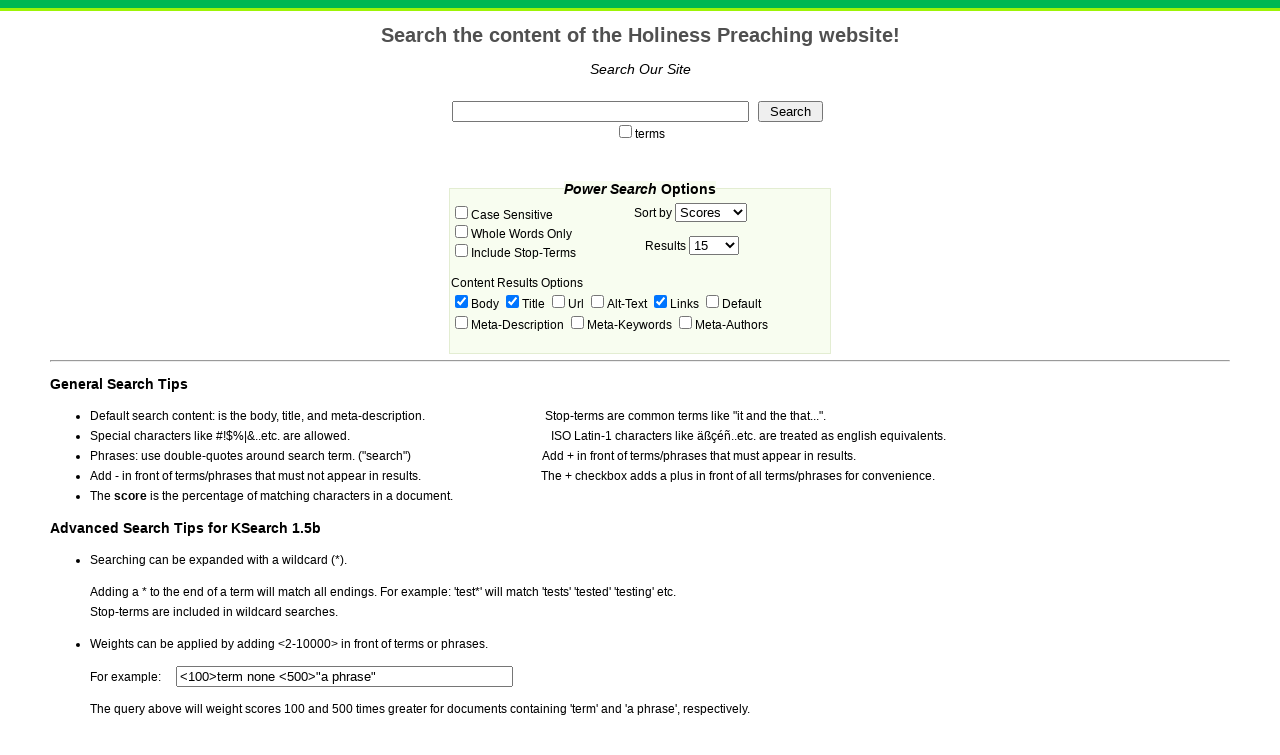

--- FILE ---
content_type: text/html
request_url: http://holiness-preaching.com/search/search_form.html
body_size: 8048
content:
<!DOCTYPE html PUBLIC "-//W3C//DTD XHTML 1.0 Strict//EN" "http://www.w3.org/TR/xhtml1/DTD/xhtml1-strict.dtd">
<html xmlns="http://www.w3.org/1999/xhtml" xml:lang="en" lang="en">
<head>
	<title>KSearch 1.6 Search Form</title>
	<meta http-equiv="Content-Type" content="text/html; charset=iso-8859-1" />
	<link rel="stylesheet" href="ks_images/style.css" type="text/css" />
	<meta name="description" content="KSearch 1.5b Search Form" />
	<meta name="keywords" content="KSearch 1.5b, search," />
</head>
<body>
	<div class="topbar"><a name="form"></a></div>
<!-- Start Main Content -->
<h1>Search the content of the Holiness Preaching website!</h1>
<div class="content">
	<div class="search_table">
		<form action="ksearch.cgi" method="get">
			<div class="fieldset_1">
			<fieldset><legend><em>Search Our Site</em></legend>
				<br />
				<input type="text" size="35" name="terms" id="tips" value="" onfocus="select(this);" />
				&nbsp; <input type="submit" value=" Search " /> &nbsp; 
				<input type="hidden" name="showm" value="5" />
				<input type="checkbox" name="all" value="1" />terms<br />
				</fieldset>
			</div>
			<div class="fieldset_2">
			<fieldset><legend><strong><em>Power Search</em> Options</strong></legend>
				<table border="0" cellpadding="1" cellspacing="0">
					<tr><td align="left">
							<input type="checkbox" name="c" value="s" />Case Sensitive<br />
							<input type="checkbox" name="w" value="1" />Whole Words Only<br />
							<input type="checkbox" name="st" value="1" />Include Stop-Terms
						</td>
						<td valign="top">
							Sort by <select name="sort">
									<option>Matches</option>
									<option selected="selected">Scores</option>
									<option>Dates</option>
									<option>Sizes</option>
									</select>
								<br /><br />
							Results <select name="display">
									<option>5</option>
									<option selected="selected">15</option>
									<option>25</option>
									<option>50</option>
									<option>100</option>
									<option>500</option>
									<option>1000</option>
									</select>
						</td>
					</tr>
					<tr><td align="left" colspan="2"><br />Content Results Options</td></tr>
                        <tr><td align="left" colspan="2">
                                <input type="checkbox" name="b" value="1" checked="checked" />Body
                                <input type="checkbox" name="t" value="1" checked="checked" />Title
                                <input type="checkbox" name="u" value="1" />Url  
                                <input type="checkbox" name="alt" value="1" />Alt-Text
                                <input type="checkbox" name="l" value="1" checked="checked" />Links
                                <input type="checkbox" name="default" value="1" />Default
                        </td></tr>
                        <tr><td align="left" colspan="2">
                                <input type="checkbox" name="d" value="1" />Meta-Description
                                <input type="checkbox" name="k" value="1" />Meta-Keywords 
                                <input type="checkbox" name="au" value="1" />Meta-Authors
                        </td></tr>
				</table>
			</fieldset>
			</div>
		</form>
	</div>
	<hr />
	<h3>General Search Tips</h3>
		<ul>
			<li>Default search content: is the body, title, and meta-description.&nbsp;&nbsp;&nbsp;&nbsp;&nbsp;&nbsp;&nbsp;&nbsp;&nbsp;&nbsp;&nbsp;&nbsp;&nbsp;&nbsp;&nbsp;&nbsp;&nbsp;&nbsp;&nbsp;&nbsp;&nbsp;&nbsp;&nbsp;&nbsp;&nbsp;&nbsp;&nbsp;&nbsp;&nbsp;&nbsp;&nbsp;&nbsp;&nbsp;&nbsp;&nbsp;&nbsp;&nbsp;&nbsp;&nbsp; Stop-terms are common terms like "it and the that...".</li>
			<li>Special characters like #!$%|&amp;..etc. are allowed.&nbsp;&nbsp;&nbsp;&nbsp;&nbsp;&nbsp;&nbsp;&nbsp;&nbsp;&nbsp;&nbsp;&nbsp;&nbsp;&nbsp;&nbsp;&nbsp;&nbsp;&nbsp;&nbsp;&nbsp;&nbsp;&nbsp;&nbsp;&nbsp;&nbsp;&nbsp;&nbsp;&nbsp;&nbsp;&nbsp;&nbsp;&nbsp;&nbsp;&nbsp;&nbsp;&nbsp;&nbsp;&nbsp;&nbsp;&nbsp;&nbsp;&nbsp;&nbsp;&nbsp;&nbsp;&nbsp;&nbsp;&nbsp;&nbsp;&nbsp;&nbsp;&nbsp;&nbsp;&nbsp;&nbsp;&nbsp;&nbsp;&nbsp;&nbsp;&nbsp;&nbsp;&nbsp;&nbsp;&nbsp;&nbsp;&nbsp; ISO Latin-1 characters like äßçéñ..etc. are treated as english equivalents.</li>
			<li>Phrases: use double-quotes around search term. ("search")&nbsp;&nbsp;&nbsp;&nbsp;&nbsp;&nbsp;&nbsp;&nbsp;&nbsp;&nbsp;&nbsp;&nbsp;&nbsp;&nbsp;&nbsp;&nbsp;&nbsp;&nbsp;&nbsp;&nbsp;&nbsp;&nbsp;&nbsp;&nbsp;&nbsp;&nbsp;&nbsp;&nbsp;&nbsp;&nbsp;&nbsp;&nbsp;&nbsp;&nbsp;&nbsp;&nbsp;&nbsp;&nbsp;&nbsp;&nbsp;&nbsp;&nbsp;&nbsp; Add + in front of terms/phrases that must appear in results.</li>
			<li>Add - in front of terms/phrases that must not appear in results.&nbsp;&nbsp;&nbsp;&nbsp;&nbsp;&nbsp;&nbsp;&nbsp;&nbsp;&nbsp;&nbsp;&nbsp;&nbsp;&nbsp;&nbsp;&nbsp;&nbsp;&nbsp;&nbsp;&nbsp;&nbsp;&nbsp;&nbsp;&nbsp;&nbsp;&nbsp;&nbsp;&nbsp;&nbsp;&nbsp;&nbsp;&nbsp;&nbsp;&nbsp;&nbsp;&nbsp;&nbsp;&nbsp;&nbsp; The + checkbox adds a plus in front of all terms/phrases for convenience.</li>
			<li>The <strong>score</strong> is the percentage of matching characters in a document.</li>
		</ul>
	<h3>Advanced Search Tips for KSearch 1.5b</h3>
		<ul><li>Searching can be expanded with a wildcard (*).</li>
			</ul>
			<blockquote>
				<p>Adding a * to the end of a term will match all endings. For example: 'test*' will 
				match 'tests' 'tested' 'testing' etc.<br />Stop-terms are included in wildcard searches.</p>
			</blockquote>
		<ul><li>Weights can be applied by adding &lt;2-10000&gt; in front of terms or phrases.</li>
			</ul>
	<blockquote>
				<p>For example:&nbsp;&nbsp;&nbsp;&nbsp; <input type="text" value="&lt;100&gt;term none &lt;500&gt;&quot;a phrase&quot;" size="40" readonly="readonly" /></p>
				<p>The query above will weight scores 100 and 500 times greater for documents containing 'term' and 'a phrase', respectively.<br />
				The scores for documents containing only 'none' will remain unchanged. The weight must be in the range of 2-10000.<br />
				Add + (inclusion) in front of weights. The results will be sorted by weighted scores.</p>
			</blockquote>
		<ul><li>The following options can be placed in any order in front of the query:</li>
			</ul>
			<blockquote>
				<p><strong>c:</strong> &nbsp; for a case sensitive search.<strong>&nbsp;&nbsp;&nbsp;&nbsp;&nbsp;&nbsp;&nbsp; w:</strong> &nbsp; to match whole words only.<strong>&nbsp;&nbsp;&nbsp;&nbsp;&nbsp;&nbsp;&nbsp; st:</strong> &nbsp; to include stop-terms.<strong>&nbsp;&nbsp;&nbsp;&nbsp;&nbsp;&nbsp;&nbsp; all:</strong> &nbsp; to add + in front of all terms/phrases.<br />
				<strong>match: score: date: size: title:</strong> &nbsp; or &nbsp; <strong>name:</strong> &nbsp; for the sorting choice.<strong>&nbsp;&nbsp;&nbsp; 5-100:</strong> &nbsp; for the number of results to display per page.<strong>&nbsp;&nbsp;&nbsp; b:</strong> &nbsp; to search the body (full text) of documents.<br />
				<strong>t:</strong> &nbsp; to search the title of documents.<strong>&nbsp;&nbsp;&nbsp; u:</strong> &nbsp; to search the url of documents.<strong>&nbsp;&nbsp;&nbsp; alt:</strong> &nbsp; to search the alternate text in documents.<strong>&nbsp;&nbsp;&nbsp; l:</strong> &nbsp; to search the links in documents.<br />
				<strong>d:</strong> &nbsp; to search the meta-description in documents.<strong>&nbsp;&nbsp;&nbsp; k"</strong> &nbsp; to search the meta-keywords in documents.<strong>&nbsp;&nbsp;&nbsp; au:</strong> &nbsp; to search the meta-author in documents.</p>
				<p>For example:</p>
				<p><input type="text" value="c:b:t:d:15:size:term &quot;a phrase&quot;" size="40" readonly="readonly" /></p>
				<p>The query above will perform a case sensitive search for 'term' and 'a phrase' in the body, 
				title, and<br />meta-description of documents. 15 results will be displayed per page and the results 
				will be sorted by file size.</p>
			</blockquote>
<hr />
	<!-- Start Footer -->
	<!-- End Footer -->
</div>
<div class="bottombar"></div>
</body>
</html>

--- FILE ---
content_type: text/css
request_url: http://holiness-preaching.com/search/ks_images/style.css
body_size: 1995
content:
body {font-family:Arial; font-size:12px; margin:auto; color:#000;}

	p {line-height:20px;}
	a:link {color:#356CC5; text-decoration:none;}
	a:visited {color:#800080; text-decoration:none;}
	a:hover {color:#00CC00; text-decoration:none; border-bottom:1px solid #0000FF;}
	img {border:none; text-decoration:none;}
	h1{color:#505050; font-size:20px; text-align:center;}
	h1 a:link {color:#0000FF; font-size: 20px; text-align:center; text-decoration:underline;}
	h1 a:hover {color:#00CC00; text-decoration:none;}
	h2 {font-size:22px; text-align:center;}
	h3, h3 a:link {font-size:14px; color:#000; text-decoration:none;}
	
.topbar {border-top:8px solid #00B852; border-bottom:3px solid #9DF406;}
.bottombar {border-bottom:8px solid #00B852; border-top:3px solid #9DF406;}
.content {padding-left:50px; padding-right:50px; width: auto;}
.results_loop ul{margin-top:0;}
.results_loop ul li {list-style:none;}
.powered_by {padding-top:35px; color:#505050;}
.powered_by a {color:#505050;}
.powered_by a:hover {border:none; text-decoration:none; color:#00CC00;}
.red_link {color:#FF0000; font-size:14px;}
.content ul li {line-height:20px;}
.script1 {border:#E6E6E6 1px solid; width:80%; font-size:11px; padding-left:15px; background:#F7FAFF;}
.script1 p {line-height:17px;}
.results_table {color:#333333; font-size:12px; padding:20px 100px 0 100px; width: auto; text-align: left}
.results_table td {color:#333333; font-size:12px; width: 80%;}
.search_again {text-align:center;}
.footer {text-align:center; font-size: 11px; padding: 10px 0 15px 0;}
.footer a {color:#505050}

/* ----Search Form----- */
.search_table {text-align:center;}
legend {padding:0; background-color:#FFFFFF; font-weight:normal; font-size:14px;}
.fieldset_1 fieldset {width:380px; border:0; padding:10px 0 40px 0; margin:auto;}
.fieldset_2 fieldset {width:380px; border:1px solid #E3EDD2; padding:5px 0 20px 0; background-color:#F8FDF0; margin:auto;}
.fieldset_2 legend {background-color:#F8FDF0;}